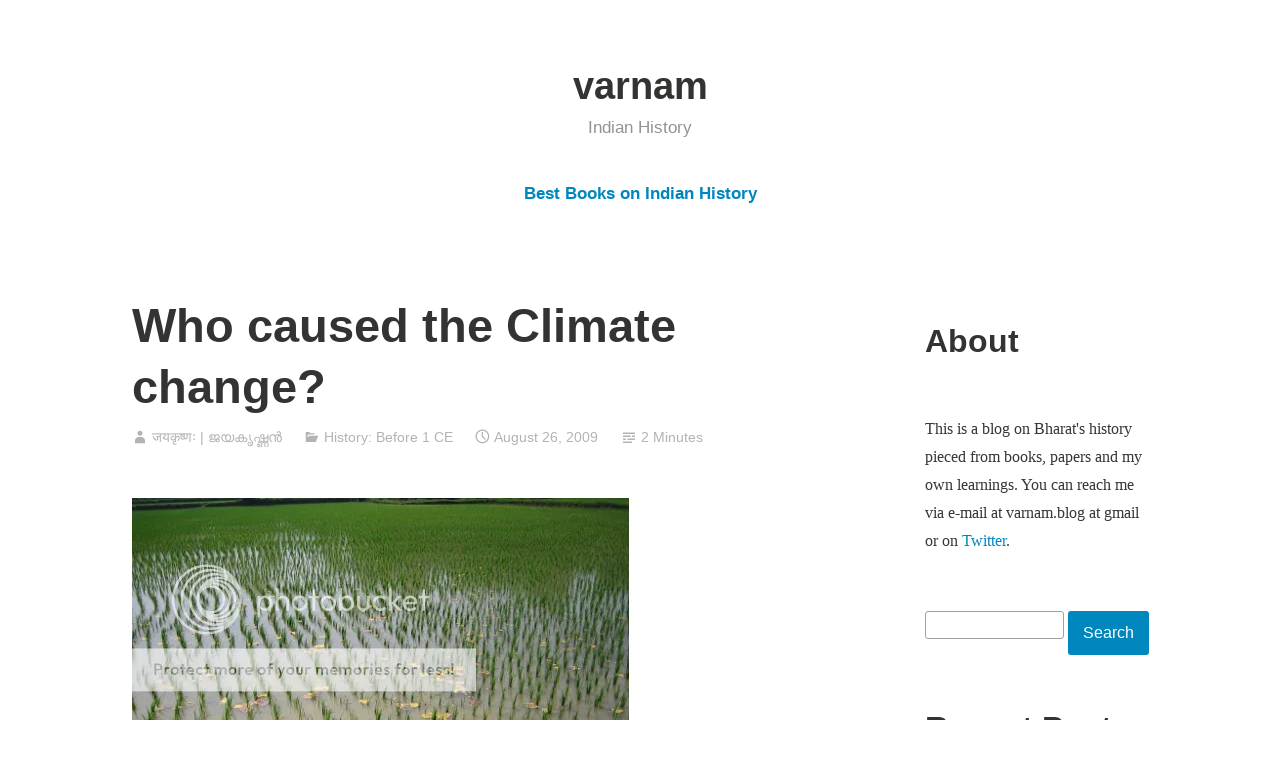

--- FILE ---
content_type: text/html; charset=UTF-8
request_url: https://www.varnam.org/2009/08/26/who-caused-the-climate-change/
body_size: 19246
content:
<!DOCTYPE html>
<html lang="en-US">
<head>
<meta charset="UTF-8">
<meta name="viewport" content="width=device-width, initial-scale=1">
<link rel="profile" href="http://gmpg.org/xfn/11">

<meta name='robots' content='index, follow, max-image-preview:large, max-snippet:-1, max-video-preview:-1' />
	<style>img:is([sizes="auto" i], [sizes^="auto," i]) { contain-intrinsic-size: 3000px 1500px }</style>
	
	<!-- This site is optimized with the Yoast SEO plugin v26.4 - https://yoast.com/wordpress/plugins/seo/ -->
	<title>Who caused the Climate change? - varnam</title>
	<link rel="canonical" href="https://www.varnam.org/2009/08/26/who-caused-the-climate-change/" />
	<meta property="og:locale" content="en_US" />
	<meta property="og:type" content="article" />
	<meta property="og:title" content="Who caused the Climate change? - varnam" />
	<meta property="og:description" content="It is fashionable to remark that while early humans lived in harmony with nature, the modern man abuses it. Many believe that it is massive use of fossil fuels in the post-Industrialization era that triggered global climate change. But a new model says that climate change was triggered by the burning of forests for agriculture. Though &hellip; Continue reading Who caused the Climate change? &rarr;" />
	<meta property="og:url" content="https://www.varnam.org/2009/08/26/who-caused-the-climate-change/" />
	<meta property="og:site_name" content="varnam" />
	<meta property="article:published_time" content="2009-08-27T06:24:25+00:00" />
	<meta property="og:image" content="http://i131.photobucket.com/albums/p301/tiptronicus/farming.png" />
	<meta name="author" content="जयकृष्णः | ജയകൃഷ്ണൻ" />
	<meta name="twitter:card" content="summary_large_image" />
	<meta name="twitter:label1" content="Written by" />
	<meta name="twitter:data1" content="जयकृष्णः | ജയകൃഷ്ണൻ" />
	<meta name="twitter:label2" content="Est. reading time" />
	<meta name="twitter:data2" content="2 minutes" />
	<script type="application/ld+json" class="yoast-schema-graph">{"@context":"https://schema.org","@graph":[{"@type":"WebPage","@id":"https://www.varnam.org/2009/08/26/who-caused-the-climate-change/","url":"https://www.varnam.org/2009/08/26/who-caused-the-climate-change/","name":"Who caused the Climate change? - varnam","isPartOf":{"@id":"https://www.varnam.org/#website"},"primaryImageOfPage":{"@id":"https://www.varnam.org/2009/08/26/who-caused-the-climate-change/#primaryimage"},"image":{"@id":"https://www.varnam.org/2009/08/26/who-caused-the-climate-change/#primaryimage"},"thumbnailUrl":"http://i131.photobucket.com/albums/p301/tiptronicus/farming.png","datePublished":"2009-08-27T06:24:25+00:00","author":{"@id":"https://www.varnam.org/#/schema/person/1acf047d3898368c83f8ac7229c0e263"},"breadcrumb":{"@id":"https://www.varnam.org/2009/08/26/who-caused-the-climate-change/#breadcrumb"},"inLanguage":"en-US","potentialAction":[{"@type":"ReadAction","target":["https://www.varnam.org/2009/08/26/who-caused-the-climate-change/"]}]},{"@type":"ImageObject","inLanguage":"en-US","@id":"https://www.varnam.org/2009/08/26/who-caused-the-climate-change/#primaryimage","url":"http://i131.photobucket.com/albums/p301/tiptronicus/farming.png","contentUrl":"http://i131.photobucket.com/albums/p301/tiptronicus/farming.png"},{"@type":"BreadcrumbList","@id":"https://www.varnam.org/2009/08/26/who-caused-the-climate-change/#breadcrumb","itemListElement":[{"@type":"ListItem","position":1,"name":"Home","item":"https://www.varnam.org/"},{"@type":"ListItem","position":2,"name":"Who caused the Climate change?"}]},{"@type":"WebSite","@id":"https://www.varnam.org/#website","url":"https://www.varnam.org/","name":"varnam","description":"Indian History","potentialAction":[{"@type":"SearchAction","target":{"@type":"EntryPoint","urlTemplate":"https://www.varnam.org/?s={search_term_string}"},"query-input":{"@type":"PropertyValueSpecification","valueRequired":true,"valueName":"search_term_string"}}],"inLanguage":"en-US"},{"@type":"Person","@id":"https://www.varnam.org/#/schema/person/1acf047d3898368c83f8ac7229c0e263","name":"जयकृष्णः | ജയകൃഷ്ണൻ","image":{"@type":"ImageObject","inLanguage":"en-US","@id":"https://www.varnam.org/#/schema/person/image/","url":"https://secure.gravatar.com/avatar/520ef5d3c0179fdbdb6b25da38b02a8506eb40fb7c01afb543c5eaf1b75ceeac?s=96&d=mm&r=g","contentUrl":"https://secure.gravatar.com/avatar/520ef5d3c0179fdbdb6b25da38b02a8506eb40fb7c01afb543c5eaf1b75ceeac?s=96&d=mm&r=g","caption":"जयकृष्णः | ജയകൃഷ്ണൻ"},"url":"https://www.varnam.org/author/jk/"}]}</script>
	<!-- / Yoast SEO plugin. -->


<link rel='dns-prefetch' href='//stats.wp.com' />
<link rel='preconnect' href='//c0.wp.com' />
<link rel="alternate" type="application/rss+xml" title="varnam &raquo; Feed" href="https://www.varnam.org/feed/" />
<link rel="alternate" type="application/rss+xml" title="varnam &raquo; Comments Feed" href="https://www.varnam.org/comments/feed/" />
<script type="text/javascript" id="wpp-js" src="https://www.varnam.org/wp-content/plugins/wordpress-popular-posts/assets/js/wpp.min.js?ver=7.3.6" data-sampling="0" data-sampling-rate="100" data-api-url="https://www.varnam.org/wp-json/wordpress-popular-posts" data-post-id="2386" data-token="73793ea658" data-lang="0" data-debug="0"></script>
<link rel="alternate" type="application/rss+xml" title="varnam &raquo; Who caused the Climate change? Comments Feed" href="https://www.varnam.org/2009/08/26/who-caused-the-climate-change/feed/" />
<script type="text/javascript">
/* <![CDATA[ */
window._wpemojiSettings = {"baseUrl":"https:\/\/s.w.org\/images\/core\/emoji\/16.0.1\/72x72\/","ext":".png","svgUrl":"https:\/\/s.w.org\/images\/core\/emoji\/16.0.1\/svg\/","svgExt":".svg","source":{"concatemoji":"https:\/\/www.varnam.org\/wp-includes\/js\/wp-emoji-release.min.js?ver=6.8.3"}};
/*! This file is auto-generated */
!function(s,n){var o,i,e;function c(e){try{var t={supportTests:e,timestamp:(new Date).valueOf()};sessionStorage.setItem(o,JSON.stringify(t))}catch(e){}}function p(e,t,n){e.clearRect(0,0,e.canvas.width,e.canvas.height),e.fillText(t,0,0);var t=new Uint32Array(e.getImageData(0,0,e.canvas.width,e.canvas.height).data),a=(e.clearRect(0,0,e.canvas.width,e.canvas.height),e.fillText(n,0,0),new Uint32Array(e.getImageData(0,0,e.canvas.width,e.canvas.height).data));return t.every(function(e,t){return e===a[t]})}function u(e,t){e.clearRect(0,0,e.canvas.width,e.canvas.height),e.fillText(t,0,0);for(var n=e.getImageData(16,16,1,1),a=0;a<n.data.length;a++)if(0!==n.data[a])return!1;return!0}function f(e,t,n,a){switch(t){case"flag":return n(e,"\ud83c\udff3\ufe0f\u200d\u26a7\ufe0f","\ud83c\udff3\ufe0f\u200b\u26a7\ufe0f")?!1:!n(e,"\ud83c\udde8\ud83c\uddf6","\ud83c\udde8\u200b\ud83c\uddf6")&&!n(e,"\ud83c\udff4\udb40\udc67\udb40\udc62\udb40\udc65\udb40\udc6e\udb40\udc67\udb40\udc7f","\ud83c\udff4\u200b\udb40\udc67\u200b\udb40\udc62\u200b\udb40\udc65\u200b\udb40\udc6e\u200b\udb40\udc67\u200b\udb40\udc7f");case"emoji":return!a(e,"\ud83e\udedf")}return!1}function g(e,t,n,a){var r="undefined"!=typeof WorkerGlobalScope&&self instanceof WorkerGlobalScope?new OffscreenCanvas(300,150):s.createElement("canvas"),o=r.getContext("2d",{willReadFrequently:!0}),i=(o.textBaseline="top",o.font="600 32px Arial",{});return e.forEach(function(e){i[e]=t(o,e,n,a)}),i}function t(e){var t=s.createElement("script");t.src=e,t.defer=!0,s.head.appendChild(t)}"undefined"!=typeof Promise&&(o="wpEmojiSettingsSupports",i=["flag","emoji"],n.supports={everything:!0,everythingExceptFlag:!0},e=new Promise(function(e){s.addEventListener("DOMContentLoaded",e,{once:!0})}),new Promise(function(t){var n=function(){try{var e=JSON.parse(sessionStorage.getItem(o));if("object"==typeof e&&"number"==typeof e.timestamp&&(new Date).valueOf()<e.timestamp+604800&&"object"==typeof e.supportTests)return e.supportTests}catch(e){}return null}();if(!n){if("undefined"!=typeof Worker&&"undefined"!=typeof OffscreenCanvas&&"undefined"!=typeof URL&&URL.createObjectURL&&"undefined"!=typeof Blob)try{var e="postMessage("+g.toString()+"("+[JSON.stringify(i),f.toString(),p.toString(),u.toString()].join(",")+"));",a=new Blob([e],{type:"text/javascript"}),r=new Worker(URL.createObjectURL(a),{name:"wpTestEmojiSupports"});return void(r.onmessage=function(e){c(n=e.data),r.terminate(),t(n)})}catch(e){}c(n=g(i,f,p,u))}t(n)}).then(function(e){for(var t in e)n.supports[t]=e[t],n.supports.everything=n.supports.everything&&n.supports[t],"flag"!==t&&(n.supports.everythingExceptFlag=n.supports.everythingExceptFlag&&n.supports[t]);n.supports.everythingExceptFlag=n.supports.everythingExceptFlag&&!n.supports.flag,n.DOMReady=!1,n.readyCallback=function(){n.DOMReady=!0}}).then(function(){return e}).then(function(){var e;n.supports.everything||(n.readyCallback(),(e=n.source||{}).concatemoji?t(e.concatemoji):e.wpemoji&&e.twemoji&&(t(e.twemoji),t(e.wpemoji)))}))}((window,document),window._wpemojiSettings);
/* ]]> */
</script>
<link rel='stylesheet' id='jetpack_related-posts-css' href='https://c0.wp.com/p/jetpack/15.2/modules/related-posts/related-posts.css' type='text/css' media='all' />
<style id='wp-emoji-styles-inline-css' type='text/css'>

	img.wp-smiley, img.emoji {
		display: inline !important;
		border: none !important;
		box-shadow: none !important;
		height: 1em !important;
		width: 1em !important;
		margin: 0 0.07em !important;
		vertical-align: -0.1em !important;
		background: none !important;
		padding: 0 !important;
	}
</style>
<link rel='stylesheet' id='wp-block-library-css' href='https://c0.wp.com/c/6.8.3/wp-includes/css/dist/block-library/style.min.css' type='text/css' media='all' />
<style id='wp-block-library-theme-inline-css' type='text/css'>
.wp-block-audio :where(figcaption){color:#555;font-size:13px;text-align:center}.is-dark-theme .wp-block-audio :where(figcaption){color:#ffffffa6}.wp-block-audio{margin:0 0 1em}.wp-block-code{border:1px solid #ccc;border-radius:4px;font-family:Menlo,Consolas,monaco,monospace;padding:.8em 1em}.wp-block-embed :where(figcaption){color:#555;font-size:13px;text-align:center}.is-dark-theme .wp-block-embed :where(figcaption){color:#ffffffa6}.wp-block-embed{margin:0 0 1em}.blocks-gallery-caption{color:#555;font-size:13px;text-align:center}.is-dark-theme .blocks-gallery-caption{color:#ffffffa6}:root :where(.wp-block-image figcaption){color:#555;font-size:13px;text-align:center}.is-dark-theme :root :where(.wp-block-image figcaption){color:#ffffffa6}.wp-block-image{margin:0 0 1em}.wp-block-pullquote{border-bottom:4px solid;border-top:4px solid;color:currentColor;margin-bottom:1.75em}.wp-block-pullquote cite,.wp-block-pullquote footer,.wp-block-pullquote__citation{color:currentColor;font-size:.8125em;font-style:normal;text-transform:uppercase}.wp-block-quote{border-left:.25em solid;margin:0 0 1.75em;padding-left:1em}.wp-block-quote cite,.wp-block-quote footer{color:currentColor;font-size:.8125em;font-style:normal;position:relative}.wp-block-quote:where(.has-text-align-right){border-left:none;border-right:.25em solid;padding-left:0;padding-right:1em}.wp-block-quote:where(.has-text-align-center){border:none;padding-left:0}.wp-block-quote.is-large,.wp-block-quote.is-style-large,.wp-block-quote:where(.is-style-plain){border:none}.wp-block-search .wp-block-search__label{font-weight:700}.wp-block-search__button{border:1px solid #ccc;padding:.375em .625em}:where(.wp-block-group.has-background){padding:1.25em 2.375em}.wp-block-separator.has-css-opacity{opacity:.4}.wp-block-separator{border:none;border-bottom:2px solid;margin-left:auto;margin-right:auto}.wp-block-separator.has-alpha-channel-opacity{opacity:1}.wp-block-separator:not(.is-style-wide):not(.is-style-dots){width:100px}.wp-block-separator.has-background:not(.is-style-dots){border-bottom:none;height:1px}.wp-block-separator.has-background:not(.is-style-wide):not(.is-style-dots){height:2px}.wp-block-table{margin:0 0 1em}.wp-block-table td,.wp-block-table th{word-break:normal}.wp-block-table :where(figcaption){color:#555;font-size:13px;text-align:center}.is-dark-theme .wp-block-table :where(figcaption){color:#ffffffa6}.wp-block-video :where(figcaption){color:#555;font-size:13px;text-align:center}.is-dark-theme .wp-block-video :where(figcaption){color:#ffffffa6}.wp-block-video{margin:0 0 1em}:root :where(.wp-block-template-part.has-background){margin-bottom:0;margin-top:0;padding:1.25em 2.375em}
</style>
<style id='classic-theme-styles-inline-css' type='text/css'>
/*! This file is auto-generated */
.wp-block-button__link{color:#fff;background-color:#32373c;border-radius:9999px;box-shadow:none;text-decoration:none;padding:calc(.667em + 2px) calc(1.333em + 2px);font-size:1.125em}.wp-block-file__button{background:#32373c;color:#fff;text-decoration:none}
</style>
<link rel='stylesheet' id='mediaelement-css' href='https://c0.wp.com/c/6.8.3/wp-includes/js/mediaelement/mediaelementplayer-legacy.min.css' type='text/css' media='all' />
<link rel='stylesheet' id='wp-mediaelement-css' href='https://c0.wp.com/c/6.8.3/wp-includes/js/mediaelement/wp-mediaelement.min.css' type='text/css' media='all' />
<style id='jetpack-sharing-buttons-style-inline-css' type='text/css'>
.jetpack-sharing-buttons__services-list{display:flex;flex-direction:row;flex-wrap:wrap;gap:0;list-style-type:none;margin:5px;padding:0}.jetpack-sharing-buttons__services-list.has-small-icon-size{font-size:12px}.jetpack-sharing-buttons__services-list.has-normal-icon-size{font-size:16px}.jetpack-sharing-buttons__services-list.has-large-icon-size{font-size:24px}.jetpack-sharing-buttons__services-list.has-huge-icon-size{font-size:36px}@media print{.jetpack-sharing-buttons__services-list{display:none!important}}.editor-styles-wrapper .wp-block-jetpack-sharing-buttons{gap:0;padding-inline-start:0}ul.jetpack-sharing-buttons__services-list.has-background{padding:1.25em 2.375em}
</style>
<style id='global-styles-inline-css' type='text/css'>
:root{--wp--preset--aspect-ratio--square: 1;--wp--preset--aspect-ratio--4-3: 4/3;--wp--preset--aspect-ratio--3-4: 3/4;--wp--preset--aspect-ratio--3-2: 3/2;--wp--preset--aspect-ratio--2-3: 2/3;--wp--preset--aspect-ratio--16-9: 16/9;--wp--preset--aspect-ratio--9-16: 9/16;--wp--preset--color--black: #000000;--wp--preset--color--cyan-bluish-gray: #abb8c3;--wp--preset--color--white: #fff;--wp--preset--color--pale-pink: #f78da7;--wp--preset--color--vivid-red: #cf2e2e;--wp--preset--color--luminous-vivid-orange: #ff6900;--wp--preset--color--luminous-vivid-amber: #fcb900;--wp--preset--color--light-green-cyan: #7bdcb5;--wp--preset--color--vivid-green-cyan: #00d084;--wp--preset--color--pale-cyan-blue: #8ed1fc;--wp--preset--color--vivid-cyan-blue: #0693e3;--wp--preset--color--vivid-purple: #9b51e0;--wp--preset--color--medium-blue: #0087be;--wp--preset--color--bright-blue: #00aadc;--wp--preset--color--dark-gray: #4d4d4b;--wp--preset--color--light-gray: #b3b3b1;--wp--preset--gradient--vivid-cyan-blue-to-vivid-purple: linear-gradient(135deg,rgba(6,147,227,1) 0%,rgb(155,81,224) 100%);--wp--preset--gradient--light-green-cyan-to-vivid-green-cyan: linear-gradient(135deg,rgb(122,220,180) 0%,rgb(0,208,130) 100%);--wp--preset--gradient--luminous-vivid-amber-to-luminous-vivid-orange: linear-gradient(135deg,rgba(252,185,0,1) 0%,rgba(255,105,0,1) 100%);--wp--preset--gradient--luminous-vivid-orange-to-vivid-red: linear-gradient(135deg,rgba(255,105,0,1) 0%,rgb(207,46,46) 100%);--wp--preset--gradient--very-light-gray-to-cyan-bluish-gray: linear-gradient(135deg,rgb(238,238,238) 0%,rgb(169,184,195) 100%);--wp--preset--gradient--cool-to-warm-spectrum: linear-gradient(135deg,rgb(74,234,220) 0%,rgb(151,120,209) 20%,rgb(207,42,186) 40%,rgb(238,44,130) 60%,rgb(251,105,98) 80%,rgb(254,248,76) 100%);--wp--preset--gradient--blush-light-purple: linear-gradient(135deg,rgb(255,206,236) 0%,rgb(152,150,240) 100%);--wp--preset--gradient--blush-bordeaux: linear-gradient(135deg,rgb(254,205,165) 0%,rgb(254,45,45) 50%,rgb(107,0,62) 100%);--wp--preset--gradient--luminous-dusk: linear-gradient(135deg,rgb(255,203,112) 0%,rgb(199,81,192) 50%,rgb(65,88,208) 100%);--wp--preset--gradient--pale-ocean: linear-gradient(135deg,rgb(255,245,203) 0%,rgb(182,227,212) 50%,rgb(51,167,181) 100%);--wp--preset--gradient--electric-grass: linear-gradient(135deg,rgb(202,248,128) 0%,rgb(113,206,126) 100%);--wp--preset--gradient--midnight: linear-gradient(135deg,rgb(2,3,129) 0%,rgb(40,116,252) 100%);--wp--preset--font-size--small: 13px;--wp--preset--font-size--medium: 20px;--wp--preset--font-size--large: 36px;--wp--preset--font-size--x-large: 42px;--wp--preset--spacing--20: 0.44rem;--wp--preset--spacing--30: 0.67rem;--wp--preset--spacing--40: 1rem;--wp--preset--spacing--50: 1.5rem;--wp--preset--spacing--60: 2.25rem;--wp--preset--spacing--70: 3.38rem;--wp--preset--spacing--80: 5.06rem;--wp--preset--shadow--natural: 6px 6px 9px rgba(0, 0, 0, 0.2);--wp--preset--shadow--deep: 12px 12px 50px rgba(0, 0, 0, 0.4);--wp--preset--shadow--sharp: 6px 6px 0px rgba(0, 0, 0, 0.2);--wp--preset--shadow--outlined: 6px 6px 0px -3px rgba(255, 255, 255, 1), 6px 6px rgba(0, 0, 0, 1);--wp--preset--shadow--crisp: 6px 6px 0px rgba(0, 0, 0, 1);}:where(.is-layout-flex){gap: 0.5em;}:where(.is-layout-grid){gap: 0.5em;}body .is-layout-flex{display: flex;}.is-layout-flex{flex-wrap: wrap;align-items: center;}.is-layout-flex > :is(*, div){margin: 0;}body .is-layout-grid{display: grid;}.is-layout-grid > :is(*, div){margin: 0;}:where(.wp-block-columns.is-layout-flex){gap: 2em;}:where(.wp-block-columns.is-layout-grid){gap: 2em;}:where(.wp-block-post-template.is-layout-flex){gap: 1.25em;}:where(.wp-block-post-template.is-layout-grid){gap: 1.25em;}.has-black-color{color: var(--wp--preset--color--black) !important;}.has-cyan-bluish-gray-color{color: var(--wp--preset--color--cyan-bluish-gray) !important;}.has-white-color{color: var(--wp--preset--color--white) !important;}.has-pale-pink-color{color: var(--wp--preset--color--pale-pink) !important;}.has-vivid-red-color{color: var(--wp--preset--color--vivid-red) !important;}.has-luminous-vivid-orange-color{color: var(--wp--preset--color--luminous-vivid-orange) !important;}.has-luminous-vivid-amber-color{color: var(--wp--preset--color--luminous-vivid-amber) !important;}.has-light-green-cyan-color{color: var(--wp--preset--color--light-green-cyan) !important;}.has-vivid-green-cyan-color{color: var(--wp--preset--color--vivid-green-cyan) !important;}.has-pale-cyan-blue-color{color: var(--wp--preset--color--pale-cyan-blue) !important;}.has-vivid-cyan-blue-color{color: var(--wp--preset--color--vivid-cyan-blue) !important;}.has-vivid-purple-color{color: var(--wp--preset--color--vivid-purple) !important;}.has-black-background-color{background-color: var(--wp--preset--color--black) !important;}.has-cyan-bluish-gray-background-color{background-color: var(--wp--preset--color--cyan-bluish-gray) !important;}.has-white-background-color{background-color: var(--wp--preset--color--white) !important;}.has-pale-pink-background-color{background-color: var(--wp--preset--color--pale-pink) !important;}.has-vivid-red-background-color{background-color: var(--wp--preset--color--vivid-red) !important;}.has-luminous-vivid-orange-background-color{background-color: var(--wp--preset--color--luminous-vivid-orange) !important;}.has-luminous-vivid-amber-background-color{background-color: var(--wp--preset--color--luminous-vivid-amber) !important;}.has-light-green-cyan-background-color{background-color: var(--wp--preset--color--light-green-cyan) !important;}.has-vivid-green-cyan-background-color{background-color: var(--wp--preset--color--vivid-green-cyan) !important;}.has-pale-cyan-blue-background-color{background-color: var(--wp--preset--color--pale-cyan-blue) !important;}.has-vivid-cyan-blue-background-color{background-color: var(--wp--preset--color--vivid-cyan-blue) !important;}.has-vivid-purple-background-color{background-color: var(--wp--preset--color--vivid-purple) !important;}.has-black-border-color{border-color: var(--wp--preset--color--black) !important;}.has-cyan-bluish-gray-border-color{border-color: var(--wp--preset--color--cyan-bluish-gray) !important;}.has-white-border-color{border-color: var(--wp--preset--color--white) !important;}.has-pale-pink-border-color{border-color: var(--wp--preset--color--pale-pink) !important;}.has-vivid-red-border-color{border-color: var(--wp--preset--color--vivid-red) !important;}.has-luminous-vivid-orange-border-color{border-color: var(--wp--preset--color--luminous-vivid-orange) !important;}.has-luminous-vivid-amber-border-color{border-color: var(--wp--preset--color--luminous-vivid-amber) !important;}.has-light-green-cyan-border-color{border-color: var(--wp--preset--color--light-green-cyan) !important;}.has-vivid-green-cyan-border-color{border-color: var(--wp--preset--color--vivid-green-cyan) !important;}.has-pale-cyan-blue-border-color{border-color: var(--wp--preset--color--pale-cyan-blue) !important;}.has-vivid-cyan-blue-border-color{border-color: var(--wp--preset--color--vivid-cyan-blue) !important;}.has-vivid-purple-border-color{border-color: var(--wp--preset--color--vivid-purple) !important;}.has-vivid-cyan-blue-to-vivid-purple-gradient-background{background: var(--wp--preset--gradient--vivid-cyan-blue-to-vivid-purple) !important;}.has-light-green-cyan-to-vivid-green-cyan-gradient-background{background: var(--wp--preset--gradient--light-green-cyan-to-vivid-green-cyan) !important;}.has-luminous-vivid-amber-to-luminous-vivid-orange-gradient-background{background: var(--wp--preset--gradient--luminous-vivid-amber-to-luminous-vivid-orange) !important;}.has-luminous-vivid-orange-to-vivid-red-gradient-background{background: var(--wp--preset--gradient--luminous-vivid-orange-to-vivid-red) !important;}.has-very-light-gray-to-cyan-bluish-gray-gradient-background{background: var(--wp--preset--gradient--very-light-gray-to-cyan-bluish-gray) !important;}.has-cool-to-warm-spectrum-gradient-background{background: var(--wp--preset--gradient--cool-to-warm-spectrum) !important;}.has-blush-light-purple-gradient-background{background: var(--wp--preset--gradient--blush-light-purple) !important;}.has-blush-bordeaux-gradient-background{background: var(--wp--preset--gradient--blush-bordeaux) !important;}.has-luminous-dusk-gradient-background{background: var(--wp--preset--gradient--luminous-dusk) !important;}.has-pale-ocean-gradient-background{background: var(--wp--preset--gradient--pale-ocean) !important;}.has-electric-grass-gradient-background{background: var(--wp--preset--gradient--electric-grass) !important;}.has-midnight-gradient-background{background: var(--wp--preset--gradient--midnight) !important;}.has-small-font-size{font-size: var(--wp--preset--font-size--small) !important;}.has-medium-font-size{font-size: var(--wp--preset--font-size--medium) !important;}.has-large-font-size{font-size: var(--wp--preset--font-size--large) !important;}.has-x-large-font-size{font-size: var(--wp--preset--font-size--x-large) !important;}
:where(.wp-block-post-template.is-layout-flex){gap: 1.25em;}:where(.wp-block-post-template.is-layout-grid){gap: 1.25em;}
:where(.wp-block-columns.is-layout-flex){gap: 2em;}:where(.wp-block-columns.is-layout-grid){gap: 2em;}
:root :where(.wp-block-pullquote){font-size: 1.5em;line-height: 1.6;}
</style>
<link rel='stylesheet' id='wordpress-popular-posts-css-css' href='https://www.varnam.org/wp-content/plugins/wordpress-popular-posts/assets/css/wpp.css?ver=7.3.6' type='text/css' media='all' />
<link rel='stylesheet' id='genericons-css' href='https://c0.wp.com/p/jetpack/15.2/_inc/genericons/genericons/genericons.css' type='text/css' media='all' />
<link rel='stylesheet' id='independent-publisher-2-style-css' href='https://www.varnam.org/wp-content/themes/independent-publisher-2-wpcom/style.css?ver=6.8.3' type='text/css' media='all' />
<link rel='stylesheet' id='independent-publisher-2-block-style-css' href='https://www.varnam.org/wp-content/themes/independent-publisher-2-wpcom/css/blocks.css?ver=1.0' type='text/css' media='all' />
<script type="text/javascript" id="jetpack_related-posts-js-extra">
/* <![CDATA[ */
var related_posts_js_options = {"post_heading":"h4"};
/* ]]> */
</script>
<script type="text/javascript" src="https://c0.wp.com/p/jetpack/15.2/_inc/build/related-posts/related-posts.min.js" id="jetpack_related-posts-js"></script>
<link rel="https://api.w.org/" href="https://www.varnam.org/wp-json/" /><link rel="alternate" title="JSON" type="application/json" href="https://www.varnam.org/wp-json/wp/v2/posts/2386" /><link rel="EditURI" type="application/rsd+xml" title="RSD" href="https://www.varnam.org/xmlrpc.php?rsd" />
<meta name="generator" content="WordPress 6.8.3" />
<link rel='shortlink' href='https://www.varnam.org/?p=2386' />
<link rel="alternate" title="oEmbed (JSON)" type="application/json+oembed" href="https://www.varnam.org/wp-json/oembed/1.0/embed?url=https%3A%2F%2Fwww.varnam.org%2F2009%2F08%2F26%2Fwho-caused-the-climate-change%2F" />
<link rel="alternate" title="oEmbed (XML)" type="text/xml+oembed" href="https://www.varnam.org/wp-json/oembed/1.0/embed?url=https%3A%2F%2Fwww.varnam.org%2F2009%2F08%2F26%2Fwho-caused-the-climate-change%2F&#038;format=xml" />
<style>
		#category-posts-3-internal ul {padding: 0;}
#category-posts-3-internal .cat-post-item img {max-width: initial; max-height: initial; margin: initial;}
#category-posts-3-internal .cat-post-author {margin-bottom: 0;}
#category-posts-3-internal .cat-post-thumbnail {margin: 5px 10px 5px 0;}
#category-posts-3-internal .cat-post-item:before {content: ""; clear: both;}
#category-posts-3-internal .cat-post-excerpt-more {display: inline-block;}
#category-posts-3-internal .cat-post-item {list-style: none; margin: 3px 0 10px; padding: 3px 0;}
#category-posts-3-internal .cat-post-current .cat-post-title {font-weight: bold; text-transform: uppercase;}
#category-posts-3-internal [class*=cat-post-tax] {font-size: 0.85em;}
#category-posts-3-internal [class*=cat-post-tax] * {display:inline-block;}
#category-posts-3-internal .cat-post-item:after {content: ""; display: table;	clear: both;}
#category-posts-3-internal .cat-post-item .cat-post-title {overflow: hidden;text-overflow: ellipsis;white-space: initial;display: -webkit-box;-webkit-line-clamp: 2;-webkit-box-orient: vertical;padding-bottom: 0 !important;}
#category-posts-3-internal .cat-post-item:after {content: ""; display: table;	clear: both;}
#category-posts-3-internal .cat-post-thumbnail {display:block; float:left; margin:5px 10px 5px 0;}
#category-posts-3-internal .cat-post-crop {overflow:hidden;display:block;}
#category-posts-3-internal p {margin:5px 0 0 0}
#category-posts-3-internal li > div {margin:5px 0 0 0; clear:both;}
#category-posts-3-internal .dashicons {vertical-align:middle;}
#category-posts-3-internal .cat-post-thumbnail .cat-post-crop img {height: 150px;}
#category-posts-3-internal .cat-post-thumbnail .cat-post-crop img {width: 150px;}
#category-posts-3-internal .cat-post-thumbnail .cat-post-crop img {object-fit: cover; max-width: 100%; display: block;}
#category-posts-3-internal .cat-post-thumbnail .cat-post-crop-not-supported img {width: 100%;}
#category-posts-3-internal .cat-post-thumbnail {max-width:100%;}
#category-posts-3-internal .cat-post-item img {margin: initial;}
</style>
			<style>img#wpstats{display:none}</style>
		            <style id="wpp-loading-animation-styles">@-webkit-keyframes bgslide{from{background-position-x:0}to{background-position-x:-200%}}@keyframes bgslide{from{background-position-x:0}to{background-position-x:-200%}}.wpp-widget-block-placeholder,.wpp-shortcode-placeholder{margin:0 auto;width:60px;height:3px;background:#dd3737;background:linear-gradient(90deg,#dd3737 0%,#571313 10%,#dd3737 100%);background-size:200% auto;border-radius:3px;-webkit-animation:bgslide 1s infinite linear;animation:bgslide 1s infinite linear}</style>
            <link rel="pingback" href="https://www.varnam.org/xmlrpc.php"></head>

<body class="wp-singular post-template-default single single-post postid-2386 single-format-standard wp-embed-responsive wp-theme-independent-publisher-2-wpcom has-sidebar">

<div id="page" class="hfeed site">
	<a class="skip-link screen-reader-text" href="#content">Skip to content</a>

	<div id="hero-header" class="site-hero-section">
		<header id="masthead" class="site-header" role="banner">
			<div class="inner">
				<div class="site-branding">
					
												<p class="site-title"><a href="https://www.varnam.org/" rel="home">varnam</a></p>
													<p class="site-description">Indian History</p>
									</div><!-- .site-branding -->

				
									<button class="menu-toggle" aria-controls="primary-menu" aria-expanded="false" id="primary-menu-button">
						Menu					</button><!-- .menu-toggle -->
				
			</div><!-- .inner -->
		</header><!-- #masthead -->
	</div>

				<nav id="site-navigation" class="main-navigation" role="navigation">
			<div class="menu-top-level-menu-container"><ul id="primary-menu" class="menu"><li id="menu-item-4702" class="menu-item menu-item-type-post_type menu-item-object-page menu-item-4702"><a href="https://www.varnam.org/books/">Best Books on Indian History</a></li>
</ul></div>		</nav><!-- .main-navigation -->
	
	
	
	<div id="content-wrapper" class="content-wrapper">
		<div id="content" class="site-content">

	<div id="primary" class="content-area">
		<main id="main" class="site-main" role="main">

		
			
<article id="post-2386" class="post-2386 post type-post status-publish format-standard hentry category-history-before-1-ce tag-agriculture">
			<header class="entry-header">
			<h1 class="entry-title">Who caused the Climate change?</h1>		</header><!-- .entry-header -->		<div class="entry-meta">
			<span class="byline">
				<a href="https://www.varnam.org/author/jk/" title="Posts by जयकृष्णः &#124; ജയകൃഷ്ണൻ" rel="author">जयकृष्णः &#124; ജയകൃഷ്ണൻ</a>			</span>
							<span class="cat-links">
					<a href="https://www.varnam.org/category/history-before-1-ce/" rel="category tag">History: Before 1 CE</a>				</span><!-- .cat-links -->
			
			
			<span class="published-on">
				<time class="entry-date published updated" datetime="2009-08-26T23:24:25+00:00">August 26, 2009</time>			</span>

			<span class="word-count">2 Minutes</span>		</div><!-- .entry-meta -->
	
	<div class="entry-content">
		<p><img decoding="async" src="http://i131.photobucket.com/albums/p301/tiptronicus/farming.png" alt="" /><br />
It is fashionable to remark that while early humans lived in harmony with nature, the modern man abuses it. Many believe that it is massive use of fossil fuels in the post-Industrialization era that triggered global climate change. But a new model says that climate change was triggered by the burning of forests for agriculture. Though the population was smaller, farming techniques were not optimized resulting in more land use per person for food production.</p>
<blockquote><p>He said that early populations likely used a land-clearing method that involved burning forests, then planting crop seed among the dead stumps in the enriched soil. They would use a large plot until the yield began to decline, and then would burn off another area of forest for planting.<br />
They would continue this form of rotation farming, ever expanding the cleared areas as their populations grew. They possibly cleared five or more times more land than they actually farmed at any given time. It was only as populations grew much larger, and less land was available for farming or for laying fallow, that societies adopted more intensive farming techniques and slowly gained more food yield from less land[<a href="http://www.sciencedaily.com/releases/2009/08/090817073502.htm">Agricultural Methods Of Early Civilizations May Have Altered Global Climate</a>]</p></blockquote>
<p>But if you put the blame entirely on the early farmer, that would be wrong. New studies show that even the hunter-gatherer managed to affect their environment, through the use of fire, translocation of animals and altering the marine ecosystem.</p>
<blockquote><p>Rick has also found layers of sea otter bones thousands of years old in California&#8217;s Channel Islands. The layers above just had sea urchin remains. He thinks people killed the otters because they ate too many shellfish. Since otters also prey on sea urchins, the urchin population exploded. All those urchins ate up the kelp forests, creating what Rick calls an &#8220;urchin barren.&#8221; [<a href="http://www.npr.org/templates/story/story.php?storyId=112124572&amp;ps=cprs">For Early Man, It Wasn&#8217;t Easier Being Green : NPR</a>]</p></blockquote>
<p>But the key to remember is that, the ancient man had no choice and most of the damage was unintentional. Also there was no one to tell them the Inconvenient Truth.</p>
<blockquote><p>&#8220;The take-home point to some extent is that humans do things to make their life easier,&#8221; Hames says. &#8220;It was really hard to make a living back then, so you know, you took advantage of the knowledge and skills you had in order to make the environment useful to you.&#8221; [<a href="http://www.npr.org/templates/story/story.php?storyId=112124572&amp;ps=cprs">For Early Man, It Wasn&#8217;t Easier Being Green : NPR</a>]</p></blockquote>
<p><small>(Photograph by author)</small></p>

<div id='jp-relatedposts' class='jp-relatedposts' >
	<h3 class="jp-relatedposts-headline"><em>Related</em></h3>
</div>	</div><!-- .entry-content -->

	<div class="entry-footer">
		<ul class="post-tags light-text"><li>Tagged</li><li><a href="https://www.varnam.org/tag/agriculture/" rel="tag">Agriculture</a></li></ul><!-- .post-tags -->	</div><!-- .entry-footer -->

	<div class="entry-author-wrapper">
				<div class="entry-author author-avatar-show">
						<div class="author-avatar">
				<img alt='' src='https://secure.gravatar.com/avatar/520ef5d3c0179fdbdb6b25da38b02a8506eb40fb7c01afb543c5eaf1b75ceeac?s=80&#038;d=mm&#038;r=g' srcset='https://secure.gravatar.com/avatar/520ef5d3c0179fdbdb6b25da38b02a8506eb40fb7c01afb543c5eaf1b75ceeac?s=160&#038;d=mm&#038;r=g 2x' class='avatar avatar-80 photo' height='80' width='80' decoding='async'/>			</div><!-- .author-avatar -->
			
			<div class="author-heading">
				<h2 class="author-title">
					Published by <span class="author-name">जयकृष्णः &#124; ജയകൃഷ്ണൻ</span>				</h2>
			</div><!-- .author-heading -->

			<p class="author-bio">
								<a class="author-link" href="https://www.varnam.org/author/jk/" rel="author">
					View all posts by जयकृष्णः &#124; ജയകൃഷ്ണൻ				</a>
			</p><!-- .author-bio -->
		</div><!-- .entry-auhtor -->
				<div class="site-posted-on">
			<strong>Published</strong>
			<time class="entry-date published updated" datetime="2009-08-26T23:24:25+00:00">August 26, 2009</time>		</div><!-- .site-posted-on -->
	</div>
</article><!-- #post-## -->

			
	<nav class="navigation post-navigation" aria-label="Posts">
		<h2 class="screen-reader-text">Post navigation</h2>
		<div class="nav-links"><div class="nav-previous"><a href="https://www.varnam.org/2009/08/24/paradesi-synagogue-kochi-india/" rel="prev"><span class="meta-nav screen-reader-text">Previous Post</span> Paradesi Synagogue, Kochi, India</a></div><div class="nav-next"><a href="https://www.varnam.org/2009/09/01/a-4000-year-old-lepers-tale/" rel="next"><span class="meta-nav screen-reader-text">Next Post</span> A 4000 year old Leper&#039;s Tale</a></div></div>
	</nav>
			
<div id="comments" class="comments-area">

	
			<h2 class="comments-title">
			4 thoughts on &ldquo;<span>Who caused the Climate change?</span>&rdquo;		</h2><!-- .comments-title -->

		
		<ol class="comment-list">
					<li id="comment-3580" class="comment even thread-even depth-1">
			<article id="div-comment-3580" class="comment-body">
				<footer class="comment-meta">
					<div class="comment-author vcard">
						<img alt='' src='https://secure.gravatar.com/avatar/d2591877744ff48f565f103628aaf6ef559ee30c974290ba3fafe13b41a00a2d?s=48&#038;d=mm&#038;r=g' srcset='https://secure.gravatar.com/avatar/d2591877744ff48f565f103628aaf6ef559ee30c974290ba3fafe13b41a00a2d?s=96&#038;d=mm&#038;r=g 2x' class='avatar avatar-48 photo' height='48' width='48' decoding='async'/>						<b class="fn"><a href="http://www.greenfudge.org" class="url" rel="ugc external nofollow">alfred</a></b> <span class="says">says:</span>					</div><!-- .comment-author -->

					<div class="comment-metadata">
						<a href="https://www.varnam.org/2009/08/26/who-caused-the-climate-change/#comment-3580"><time datetime="2009-08-27T00:35:37+00:00">August 27, 2009 at 12:35 am</time></a>					</div><!-- .comment-metadata -->

									</footer><!-- .comment-meta -->

				<div class="comment-content">
					<p>Hmmm nice topic. We know that early man has no idea on how to use are environment properly. That&#8217;s why they have made a climate change but not intentionally.<br />
So I suggest that we should love our environment for us to have a great planet.</p>
				</div><!-- .comment-content -->

				<div class="reply"><a rel="nofollow" class="comment-reply-link" href="#comment-3580" data-commentid="3580" data-postid="2386" data-belowelement="div-comment-3580" data-respondelement="respond" data-replyto="Reply to alfred" aria-label="Reply to alfred">Reply</a></div>			</article><!-- .comment-body -->
		</li><!-- #comment-## -->
		<li id="comment-3581" class="comment odd alt thread-odd thread-alt depth-1 parent">
			<article id="div-comment-3581" class="comment-body">
				<footer class="comment-meta">
					<div class="comment-author vcard">
						<img alt='' src='https://secure.gravatar.com/avatar/d60a7d808460b9020b6938a18d0dd8c3b69cc7160b26b2e3e146b86209be900b?s=48&#038;d=mm&#038;r=g' srcset='https://secure.gravatar.com/avatar/d60a7d808460b9020b6938a18d0dd8c3b69cc7160b26b2e3e146b86209be900b?s=96&#038;d=mm&#038;r=g 2x' class='avatar avatar-48 photo' height='48' width='48' decoding='async'/>						<b class="fn">amar</b> <span class="says">says:</span>					</div><!-- .comment-author -->

					<div class="comment-metadata">
						<a href="https://www.varnam.org/2009/08/26/who-caused-the-climate-change/#comment-3581"><time datetime="2009-08-27T02:04:41+00:00">August 27, 2009 at 2:04 am</time></a>					</div><!-- .comment-metadata -->

									</footer><!-- .comment-meta -->

				<div class="comment-content">
					<p>Hello JK,<br />
Thanks for the wonderful posts recently!<br />
On this subject, have you have read Daniel Quinn&#8217;s Trilogy (mainly Ishmael)? It  makes a close connection between early biblical history (abel vs. cane and all that) and things like sustainability (this post material) and pagan religions too!!!</p>
				</div><!-- .comment-content -->

				<div class="reply"><a rel="nofollow" class="comment-reply-link" href="#comment-3581" data-commentid="3581" data-postid="2386" data-belowelement="div-comment-3581" data-respondelement="respond" data-replyto="Reply to amar" aria-label="Reply to amar">Reply</a></div>			</article><!-- .comment-body -->
		<ol class="children">
		<li id="comment-3582" class="comment even depth-2">
			<article id="div-comment-3582" class="comment-body">
				<footer class="comment-meta">
					<div class="comment-author vcard">
						<img alt='' src='https://secure.gravatar.com/avatar/5ed2df149d9a7ad8df7a10be6b3623f1c9bfb0600741fd9112a45fa472ca7ab7?s=48&#038;d=mm&#038;r=g' srcset='https://secure.gravatar.com/avatar/5ed2df149d9a7ad8df7a10be6b3623f1c9bfb0600741fd9112a45fa472ca7ab7?s=96&#038;d=mm&#038;r=g 2x' class='avatar avatar-48 photo' height='48' width='48' loading='lazy' decoding='async'/>						<b class="fn"><a href="https://varnam.org/blog" class="url" rel="ugc external nofollow">jk</a></b> <span class="says">says:</span>					</div><!-- .comment-author -->

					<div class="comment-metadata">
						<a href="https://www.varnam.org/2009/08/26/who-caused-the-climate-change/#comment-3582"><time datetime="2009-08-27T07:22:22+00:00">August 27, 2009 at 7:22 am</time></a>					</div><!-- .comment-metadata -->

									</footer><!-- .comment-meta -->

				<div class="comment-content">
					<p>amar, no, i have not read it. added to wish list.</p>
				</div><!-- .comment-content -->

				<div class="reply"><a rel="nofollow" class="comment-reply-link" href="#comment-3582" data-commentid="3582" data-postid="2386" data-belowelement="div-comment-3582" data-respondelement="respond" data-replyto="Reply to jk" aria-label="Reply to jk">Reply</a></div>			</article><!-- .comment-body -->
		</li><!-- #comment-## -->
</ol><!-- .children -->
</li><!-- #comment-## -->
		<li id="comment-3583" class="comment odd alt thread-even depth-1">
			<article id="div-comment-3583" class="comment-body">
				<footer class="comment-meta">
					<div class="comment-author vcard">
						<img alt='' src='https://secure.gravatar.com/avatar/a1e2aff1b0435156afbbce8e879492923cd2846e1fe48b4b800f560392572925?s=48&#038;d=mm&#038;r=g' srcset='https://secure.gravatar.com/avatar/a1e2aff1b0435156afbbce8e879492923cd2846e1fe48b4b800f560392572925?s=96&#038;d=mm&#038;r=g 2x' class='avatar avatar-48 photo' height='48' width='48' loading='lazy' decoding='async'/>						<b class="fn">ms</b> <span class="says">says:</span>					</div><!-- .comment-author -->

					<div class="comment-metadata">
						<a href="https://www.varnam.org/2009/08/26/who-caused-the-climate-change/#comment-3583"><time datetime="2009-08-29T18:59:44+00:00">August 29, 2009 at 6:59 pm</time></a>					</div><!-- .comment-metadata -->

									</footer><!-- .comment-meta -->

				<div class="comment-content">
					<p>actually, early man got away with quite a few environmental mistakes because they, people, were small in number. the same practices of clearing forests, burning fossil fuel, over-planting of crops, soil erosion and depleting natural resources from land and sea have led us to the state we are in. the impact of billions as compared to a few thousands on nature is truly frightening. visit the new townships sprouting up everywhere in the name of development and it will shrivel up your soul. if we can&#8217;t generate more food, we should atleast reduce the number of mouths that need to be fed.</p>
				</div><!-- .comment-content -->

				<div class="reply"><a rel="nofollow" class="comment-reply-link" href="#comment-3583" data-commentid="3583" data-postid="2386" data-belowelement="div-comment-3583" data-respondelement="respond" data-replyto="Reply to ms" aria-label="Reply to ms">Reply</a></div>			</article><!-- .comment-body -->
		</li><!-- #comment-## -->
		</ol><!-- .comment-list -->

		
	
	
		<div id="respond" class="comment-respond">
		<h3 id="reply-title" class="comment-reply-title">Leave a Reply <small><a rel="nofollow" id="cancel-comment-reply-link" href="/2009/08/26/who-caused-the-climate-change/#respond" style="display:none;">Cancel reply</a></small></h3><form action="https://www.varnam.org/wp-comments-post.php" method="post" id="commentform" class="comment-form"><p class="comment-notes"><span id="email-notes">Your email address will not be published.</span> <span class="required-field-message">Required fields are marked <span class="required">*</span></span></p><p class="comment-form-comment"><label for="comment">Comment <span class="required">*</span></label> <textarea id="comment" name="comment" cols="45" rows="8" maxlength="65525" required></textarea></p><p class="comment-form-author"><label for="author">Name <span class="required">*</span></label> <input id="author" name="author" type="text" value="" size="30" maxlength="245" autocomplete="name" required /></p>
<p class="comment-form-email"><label for="email">Email <span class="required">*</span></label> <input id="email" name="email" type="email" value="" size="30" maxlength="100" aria-describedby="email-notes" autocomplete="email" required /></p>
<p class="comment-form-url"><label for="url">Website</label> <input id="url" name="url" type="url" value="" size="30" maxlength="200" autocomplete="url" /></p>
<p class="comment-form-cookies-consent"><input id="wp-comment-cookies-consent" name="wp-comment-cookies-consent" type="checkbox" value="yes" /> <label for="wp-comment-cookies-consent">Save my name, email, and website in this browser for the next time I comment.</label></p>
<p class="form-submit"><input name="submit" type="submit" id="submit" class="submit" value="Post Comment" /> <input type='hidden' name='comment_post_ID' value='2386' id='comment_post_ID' />
<input type='hidden' name='comment_parent' id='comment_parent' value='0' />
</p><p style="display: none;"><input type="hidden" id="akismet_comment_nonce" name="akismet_comment_nonce" value="2e6db6cdcb" /></p><p style="display: none !important;" class="akismet-fields-container" data-prefix="ak_"><label>&#916;<textarea name="ak_hp_textarea" cols="45" rows="8" maxlength="100"></textarea></label><input type="hidden" id="ak_js_1" name="ak_js" value="79"/><script>document.getElementById( "ak_js_1" ).setAttribute( "value", ( new Date() ).getTime() );</script></p></form>	</div><!-- #respond -->
	
</div><!-- #comments -->

		
		</main><!-- #main -->
	</div><!-- #primary -->

<div id="secondary" class="widget-area" role="complementary">
	<aside id="block-16" class="widget widget_block">
<h2 class="wp-block-heading" id="about">About</h2>
</aside><aside id="block-15" class="widget widget_block widget_text">
<p>This is a blog on Bharat's history pieced from books, papers and my own learnings. You can reach me via e-mail at varnam.blog at gmail or on <a href="https://twitter.com/varnam_blog">Twitter</a>.</p>
</aside><aside id="block-2" class="widget widget_block widget_search"><form role="search" method="get" action="https://www.varnam.org/" class="wp-block-search__button-outside wp-block-search__text-button wp-block-search"    ><label class="wp-block-search__label screen-reader-text" for="wp-block-search__input-1" >Search</label><div class="wp-block-search__inside-wrapper " ><input class="wp-block-search__input" id="wp-block-search__input-1" placeholder="" value="" type="search" name="s" required /><button aria-label="Search" class="wp-block-search__button wp-element-button" type="submit" >Search</button></div></form></aside><aside id="block-3" class="widget widget_block">
<div class="wp-block-group"><div class="wp-block-group__inner-container is-layout-flow wp-block-group-is-layout-flow">
<h2 class="wp-block-heading" id="recent-posts">Recent Posts</h2>


<ul class="wp-block-latest-posts__list wp-block-latest-posts"><li><a class="wp-block-latest-posts__post-title" href="https://www.varnam.org/2024/04/07/how-hindus-recall-times-vastness-today/">How Hindus Recall Time&#8217;s Vastness Today</a></li>
<li><a class="wp-block-latest-posts__post-title" href="https://www.varnam.org/2024/03/15/samskritam-notes-navigating-non-linear-thought-with-sentence-structure/">Samskritam Notes: Navigating Non-linear Thought with Sentence Structure</a></li>
<li><a class="wp-block-latest-posts__post-title" href="https://www.varnam.org/2024/01/21/ayodhya/">Unmasking the Left: The Battle for Ayodhya&#8217;s Truth</a></li>
<li><a class="wp-block-latest-posts__post-title" href="https://www.varnam.org/2024/01/12/aurangzeb-pirates-and-the-east-india-company/">Aurangzeb, Pirates, and the East India Company</a></li>
<li><a class="wp-block-latest-posts__post-title" href="https://www.varnam.org/2023/09/08/the-12th-century-story-of-ashu-nair-and-abraham-bin-yiju/">The 12th century story of Ashu Nair and Abraham bin Yiju</a></li>
<li><a class="wp-block-latest-posts__post-title" href="https://www.varnam.org/2023/05/13/the-immortality-key-uncovering-the-secret-history-of-the-religion-with-no-name/">The Immortality Key: Uncovering the Secret History of the Religion with No Name</a></li>
<li><a class="wp-block-latest-posts__post-title" href="https://www.varnam.org/2023/02/26/the-indic-obsession-with-continuity/">The Indic Obsession with Continuity</a></li>
<li><a class="wp-block-latest-posts__post-title" href="https://www.varnam.org/2022/12/30/best-books-of-2022/">Best Books of 2022</a></li>
<li><a class="wp-block-latest-posts__post-title" href="https://www.varnam.org/2022/12/02/stories-from-inscriptions-profound-real-life-tales-from-hindu-cultural-history/">Stories from Inscriptions: Profound Real-life Tales from Hindu Cultural History</a></li>
<li><a class="wp-block-latest-posts__post-title" href="https://www.varnam.org/2022/11/25/samskritam-notes-sounds-and-vibrations/">Samskritam Notes: Sounds and Vibrations</a></li>
</ul></div></div>
</aside><aside id="block-4" class="widget widget_block">
<div class="wp-block-group"><div class="wp-block-group__inner-container is-layout-flow wp-block-group-is-layout-flow">
<h2 class="wp-block-heading" id="recent-comments">Recent Comments</h2>


<ol class="wp-block-latest-comments"><li class="wp-block-latest-comments__comment"><article><footer class="wp-block-latest-comments__comment-meta"><span class="wp-block-latest-comments__comment-author">Saju</span> on <a class="wp-block-latest-comments__comment-link" href="https://www.varnam.org/2020/09/19/the-thrissur-riot-of-1921/#comment-184061">The Thrissur Riot of 1921</a></footer></article></li><li class="wp-block-latest-comments__comment"><article><footer class="wp-block-latest-comments__comment-meta"><span class="wp-block-latest-comments__comment-author">Renjith K.R.</span> on <a class="wp-block-latest-comments__comment-link" href="https://www.varnam.org/2018/06/02/three-stage-evolution-of-mahabharata-jayam-bharatam-mahabharatam/#comment-160521">Three Stage Evolution of Mahabharata &#8211; jayam, bharatam, mahabharatam</a></footer></article></li><li class="wp-block-latest-comments__comment"><article><footer class="wp-block-latest-comments__comment-meta"><span class="wp-block-latest-comments__comment-author">Muralidharan</span> on <a class="wp-block-latest-comments__comment-link" href="https://www.varnam.org/2024/03/15/samskritam-notes-navigating-non-linear-thought-with-sentence-structure/#comment-127561">Samskritam Notes: Navigating Non-linear Thought with Sentence Structure</a></footer></article></li><li class="wp-block-latest-comments__comment"><article><footer class="wp-block-latest-comments__comment-meta"><span class="wp-block-latest-comments__comment-author">Mr PATRA</span> on <a class="wp-block-latest-comments__comment-link" href="https://www.varnam.org/2023/09/08/the-12th-century-story-of-ashu-nair-and-abraham-bin-yiju/#comment-107725">The 12th century story of Ashu Nair and Abraham bin Yiju</a></footer></article></li><li class="wp-block-latest-comments__comment"><article><footer class="wp-block-latest-comments__comment-meta"><span class="wp-block-latest-comments__comment-author">Dr. Tara Nanda</span> on <a class="wp-block-latest-comments__comment-link" href="https://www.varnam.org/2017/12/31/the-brilliance-of-panini/#comment-87380">The brilliance of Panini</a></footer></article></li></ol></div></div>
</aside><aside id="block-8" class="widget widget_block"><div class="popular-posts"><h2>Popular Posts</h2><script type="application/json" data-id="wpp-block-inline-js">{"title":"Popular Posts","limit":"10","offset":0,"range":"last30days","time_quantity":"24","time_unit":"hour","freshness":false,"order_by":"views","post_type":"post","pid":"","exclude":"","taxonomy":"category","term_id":"","author":"","shorten_title":{"active":false,"length":0,"words":false},"post-excerpt":{"active":false,"length":0,"keep_format":false,"words":false},"thumbnail":{"active":false,"width":0,"height":0,"build":"manual","size":""},"rating":false,"stats_tag":{"comment_count":false,"views":false,"author":false,"date":{"active":false,"format":"F j, Y"},"taxonomy":{"active":false,"name":"category"}},"markup":{"custom_html":false,"wpp-start":"<ul class=\"wpp-list\">","wpp-end":"<\/ul>","title-start":"<h2>","title-end":"<\/h2>","post-html":"<li class=\"{current_class}\">{thumb} {title} <span class=\"wpp-meta post-stats\">{stats}<\/span><\/li>"},"theme":{"name":""}}</script><div class="wpp-widget-block-placeholder"></div></div></aside><aside id="category-posts-3" class="widget cat-post-widget"><h1 class="widget-title">Published</h1><ul id="category-posts-3-internal" class="category-posts-internal">
<li class='cat-post-item'><div><a class="cat-post-title" href="https://www.varnam.org/2015/10/10/in-indiafacts-review-zealot-by-reza-aslan/" rel="bookmark">In IndiaFacts: Review &#8211; Zealot by Reza Aslan</a></div></li><li class='cat-post-item'><div><a class="cat-post-title" href="https://www.varnam.org/2014/10/28/in-niti-central-empowering-history-no-flagellation/" rel="bookmark">In Niti Central: Empowering history, no flagellation</a></div></li><li class='cat-post-item'><div><a class="cat-post-title" href="https://www.varnam.org/2014/10/26/in-niti-central-petrified-history-to-percipient-history/" rel="bookmark">In Niti Central: Petrified History to Percipient History</a></div></li><li class='cat-post-item'><div><a class="cat-post-title" href="https://www.varnam.org/2014/10/24/in-niti-central-politics-of-official-history/" rel="bookmark">In Niti Central: Politics of &#8216;official&#8217; History</a></div></li><li class='cat-post-item'><div><a class="cat-post-title" href="https://www.varnam.org/2014/10/23/in-niti-central-enduring-history-of-a-forever-nation/" rel="bookmark">In Niti Central: Enduring history of a forever nation</a></div></li><li class='cat-post-item'><div><a class="cat-post-title" href="https://www.varnam.org/2014/06/30/in-pragati-book-review-of-a-passage-to-infinity/" rel="bookmark">In Pragati: Book Review of A Passage to Infinity by George Gheverghese Joseph</a></div></li><li class='cat-post-item'><div><a class="cat-post-title" href="https://www.varnam.org/2014/04/25/in-pragati-the-lost-age-of-reason-philosophy-in-early-modern-india-by-jonardon-ganeri/" rel="bookmark">In Pragati: The Lost Age of Reason: Philosophy in Early Modern India by Jonardon Ganeri</a></div></li><li class='cat-post-item'><div><a class="cat-post-title" href="https://www.varnam.org/2014/02/10/in-pragati-evidence-for-the-continuity-between-harappan-signs-and-brahmi-letters/" rel="bookmark">In Pragati: Evidence for the continuity between Harappan Signs and Brahmi letters</a></div></li><li class='cat-post-item'><div><a class="cat-post-title" href="https://www.varnam.org/2014/01/01/in-pragati-where-is-the-indo-european-homeland-these-days/" rel="bookmark">In Pragati: Where is the Indo-European homeland these days?</a></div></li><li class='cat-post-item'><div><a class="cat-post-title" href="https://www.varnam.org/2013/11/01/in-pragati-book-review-of-riddle-of-the-labyrinth-by-margalit-fox/" rel="bookmark">In Pragati: Book Review of Riddle of the Labyrinth by Margalit Fox</a></div></li></ul>
</aside><aside id="block-5" class="widget widget_block">
<div class="wp-block-group"><div class="wp-block-group__inner-container is-layout-flow wp-block-group-is-layout-flow">
<h2 class="wp-block-heading" id="archives">Archives</h2>


<div class="wp-block-archives-dropdown wp-block-archives"><label for="wp-block-archives-2" class="wp-block-archives__label">Archives</label>
		<select id="wp-block-archives-2" name="archive-dropdown" onchange="document.location.href=this.options[this.selectedIndex].value;">
		<option value="">Select Month</option>	<option value='https://www.varnam.org/2024/04/'> April 2024 </option>
	<option value='https://www.varnam.org/2024/03/'> March 2024 </option>
	<option value='https://www.varnam.org/2024/01/'> January 2024 </option>
	<option value='https://www.varnam.org/2023/09/'> September 2023 </option>
	<option value='https://www.varnam.org/2023/05/'> May 2023 </option>
	<option value='https://www.varnam.org/2023/02/'> February 2023 </option>
	<option value='https://www.varnam.org/2022/12/'> December 2022 </option>
	<option value='https://www.varnam.org/2022/11/'> November 2022 </option>
	<option value='https://www.varnam.org/2022/09/'> September 2022 </option>
	<option value='https://www.varnam.org/2022/08/'> August 2022 </option>
	<option value='https://www.varnam.org/2022/07/'> July 2022 </option>
	<option value='https://www.varnam.org/2022/06/'> June 2022 </option>
	<option value='https://www.varnam.org/2022/05/'> May 2022 </option>
	<option value='https://www.varnam.org/2022/04/'> April 2022 </option>
	<option value='https://www.varnam.org/2022/02/'> February 2022 </option>
	<option value='https://www.varnam.org/2022/01/'> January 2022 </option>
	<option value='https://www.varnam.org/2021/09/'> September 2021 </option>
	<option value='https://www.varnam.org/2021/02/'> February 2021 </option>
	<option value='https://www.varnam.org/2021/01/'> January 2021 </option>
	<option value='https://www.varnam.org/2020/12/'> December 2020 </option>
	<option value='https://www.varnam.org/2020/09/'> September 2020 </option>
	<option value='https://www.varnam.org/2020/08/'> August 2020 </option>
	<option value='https://www.varnam.org/2020/07/'> July 2020 </option>
	<option value='https://www.varnam.org/2020/06/'> June 2020 </option>
	<option value='https://www.varnam.org/2020/01/'> January 2020 </option>
	<option value='https://www.varnam.org/2019/10/'> October 2019 </option>
	<option value='https://www.varnam.org/2019/09/'> September 2019 </option>
	<option value='https://www.varnam.org/2019/08/'> August 2019 </option>
	<option value='https://www.varnam.org/2019/06/'> June 2019 </option>
	<option value='https://www.varnam.org/2019/05/'> May 2019 </option>
	<option value='https://www.varnam.org/2019/03/'> March 2019 </option>
	<option value='https://www.varnam.org/2019/02/'> February 2019 </option>
	<option value='https://www.varnam.org/2019/01/'> January 2019 </option>
	<option value='https://www.varnam.org/2018/12/'> December 2018 </option>
	<option value='https://www.varnam.org/2018/06/'> June 2018 </option>
	<option value='https://www.varnam.org/2018/05/'> May 2018 </option>
	<option value='https://www.varnam.org/2018/04/'> April 2018 </option>
	<option value='https://www.varnam.org/2018/03/'> March 2018 </option>
	<option value='https://www.varnam.org/2018/02/'> February 2018 </option>
	<option value='https://www.varnam.org/2018/01/'> January 2018 </option>
	<option value='https://www.varnam.org/2017/12/'> December 2017 </option>
	<option value='https://www.varnam.org/2017/08/'> August 2017 </option>
	<option value='https://www.varnam.org/2017/07/'> July 2017 </option>
	<option value='https://www.varnam.org/2017/04/'> April 2017 </option>
	<option value='https://www.varnam.org/2016/09/'> September 2016 </option>
	<option value='https://www.varnam.org/2016/08/'> August 2016 </option>
	<option value='https://www.varnam.org/2016/07/'> July 2016 </option>
	<option value='https://www.varnam.org/2016/06/'> June 2016 </option>
	<option value='https://www.varnam.org/2016/04/'> April 2016 </option>
	<option value='https://www.varnam.org/2016/03/'> March 2016 </option>
	<option value='https://www.varnam.org/2016/01/'> January 2016 </option>
	<option value='https://www.varnam.org/2015/12/'> December 2015 </option>
	<option value='https://www.varnam.org/2015/11/'> November 2015 </option>
	<option value='https://www.varnam.org/2015/10/'> October 2015 </option>
	<option value='https://www.varnam.org/2015/01/'> January 2015 </option>
	<option value='https://www.varnam.org/2014/11/'> November 2014 </option>
	<option value='https://www.varnam.org/2014/10/'> October 2014 </option>
	<option value='https://www.varnam.org/2014/08/'> August 2014 </option>
	<option value='https://www.varnam.org/2014/07/'> July 2014 </option>
	<option value='https://www.varnam.org/2014/06/'> June 2014 </option>
	<option value='https://www.varnam.org/2014/05/'> May 2014 </option>
	<option value='https://www.varnam.org/2014/04/'> April 2014 </option>
	<option value='https://www.varnam.org/2014/03/'> March 2014 </option>
	<option value='https://www.varnam.org/2014/02/'> February 2014 </option>
	<option value='https://www.varnam.org/2014/01/'> January 2014 </option>
	<option value='https://www.varnam.org/2013/12/'> December 2013 </option>
	<option value='https://www.varnam.org/2013/11/'> November 2013 </option>
	<option value='https://www.varnam.org/2013/10/'> October 2013 </option>
	<option value='https://www.varnam.org/2013/09/'> September 2013 </option>
	<option value='https://www.varnam.org/2013/08/'> August 2013 </option>
	<option value='https://www.varnam.org/2013/07/'> July 2013 </option>
	<option value='https://www.varnam.org/2013/06/'> June 2013 </option>
	<option value='https://www.varnam.org/2013/05/'> May 2013 </option>
	<option value='https://www.varnam.org/2013/04/'> April 2013 </option>
	<option value='https://www.varnam.org/2013/03/'> March 2013 </option>
	<option value='https://www.varnam.org/2013/02/'> February 2013 </option>
	<option value='https://www.varnam.org/2013/01/'> January 2013 </option>
	<option value='https://www.varnam.org/2012/12/'> December 2012 </option>
	<option value='https://www.varnam.org/2012/11/'> November 2012 </option>
	<option value='https://www.varnam.org/2012/10/'> October 2012 </option>
	<option value='https://www.varnam.org/2012/09/'> September 2012 </option>
	<option value='https://www.varnam.org/2012/08/'> August 2012 </option>
	<option value='https://www.varnam.org/2012/07/'> July 2012 </option>
	<option value='https://www.varnam.org/2012/06/'> June 2012 </option>
	<option value='https://www.varnam.org/2012/05/'> May 2012 </option>
	<option value='https://www.varnam.org/2012/04/'> April 2012 </option>
	<option value='https://www.varnam.org/2012/03/'> March 2012 </option>
	<option value='https://www.varnam.org/2012/02/'> February 2012 </option>
	<option value='https://www.varnam.org/2012/01/'> January 2012 </option>
	<option value='https://www.varnam.org/2011/12/'> December 2011 </option>
	<option value='https://www.varnam.org/2011/11/'> November 2011 </option>
	<option value='https://www.varnam.org/2011/10/'> October 2011 </option>
	<option value='https://www.varnam.org/2011/09/'> September 2011 </option>
	<option value='https://www.varnam.org/2011/08/'> August 2011 </option>
	<option value='https://www.varnam.org/2011/07/'> July 2011 </option>
	<option value='https://www.varnam.org/2011/06/'> June 2011 </option>
	<option value='https://www.varnam.org/2011/05/'> May 2011 </option>
	<option value='https://www.varnam.org/2011/04/'> April 2011 </option>
	<option value='https://www.varnam.org/2011/03/'> March 2011 </option>
	<option value='https://www.varnam.org/2011/02/'> February 2011 </option>
	<option value='https://www.varnam.org/2011/01/'> January 2011 </option>
	<option value='https://www.varnam.org/2010/12/'> December 2010 </option>
	<option value='https://www.varnam.org/2010/11/'> November 2010 </option>
	<option value='https://www.varnam.org/2010/10/'> October 2010 </option>
	<option value='https://www.varnam.org/2010/09/'> September 2010 </option>
	<option value='https://www.varnam.org/2010/08/'> August 2010 </option>
	<option value='https://www.varnam.org/2010/07/'> July 2010 </option>
	<option value='https://www.varnam.org/2010/06/'> June 2010 </option>
	<option value='https://www.varnam.org/2010/05/'> May 2010 </option>
	<option value='https://www.varnam.org/2010/04/'> April 2010 </option>
	<option value='https://www.varnam.org/2010/03/'> March 2010 </option>
	<option value='https://www.varnam.org/2010/02/'> February 2010 </option>
	<option value='https://www.varnam.org/2010/01/'> January 2010 </option>
	<option value='https://www.varnam.org/2009/12/'> December 2009 </option>
	<option value='https://www.varnam.org/2009/11/'> November 2009 </option>
	<option value='https://www.varnam.org/2009/10/'> October 2009 </option>
	<option value='https://www.varnam.org/2009/09/'> September 2009 </option>
	<option value='https://www.varnam.org/2009/08/'> August 2009 </option>
	<option value='https://www.varnam.org/2009/07/'> July 2009 </option>
	<option value='https://www.varnam.org/2009/06/'> June 2009 </option>
	<option value='https://www.varnam.org/2009/05/'> May 2009 </option>
	<option value='https://www.varnam.org/2009/04/'> April 2009 </option>
	<option value='https://www.varnam.org/2009/03/'> March 2009 </option>
	<option value='https://www.varnam.org/2009/02/'> February 2009 </option>
	<option value='https://www.varnam.org/2009/01/'> January 2009 </option>
	<option value='https://www.varnam.org/2008/12/'> December 2008 </option>
	<option value='https://www.varnam.org/2008/11/'> November 2008 </option>
	<option value='https://www.varnam.org/2008/10/'> October 2008 </option>
	<option value='https://www.varnam.org/2008/09/'> September 2008 </option>
	<option value='https://www.varnam.org/2008/08/'> August 2008 </option>
	<option value='https://www.varnam.org/2008/07/'> July 2008 </option>
	<option value='https://www.varnam.org/2008/06/'> June 2008 </option>
	<option value='https://www.varnam.org/2008/05/'> May 2008 </option>
	<option value='https://www.varnam.org/2008/04/'> April 2008 </option>
	<option value='https://www.varnam.org/2008/03/'> March 2008 </option>
	<option value='https://www.varnam.org/2008/02/'> February 2008 </option>
	<option value='https://www.varnam.org/2008/01/'> January 2008 </option>
	<option value='https://www.varnam.org/2007/12/'> December 2007 </option>
	<option value='https://www.varnam.org/2007/11/'> November 2007 </option>
	<option value='https://www.varnam.org/2007/10/'> October 2007 </option>
	<option value='https://www.varnam.org/2007/09/'> September 2007 </option>
	<option value='https://www.varnam.org/2007/08/'> August 2007 </option>
	<option value='https://www.varnam.org/2007/07/'> July 2007 </option>
	<option value='https://www.varnam.org/2007/06/'> June 2007 </option>
	<option value='https://www.varnam.org/2007/05/'> May 2007 </option>
	<option value='https://www.varnam.org/2007/04/'> April 2007 </option>
	<option value='https://www.varnam.org/2007/03/'> March 2007 </option>
	<option value='https://www.varnam.org/2007/02/'> February 2007 </option>
	<option value='https://www.varnam.org/2007/01/'> January 2007 </option>
	<option value='https://www.varnam.org/2006/12/'> December 2006 </option>
	<option value='https://www.varnam.org/2006/11/'> November 2006 </option>
	<option value='https://www.varnam.org/2006/10/'> October 2006 </option>
	<option value='https://www.varnam.org/2006/09/'> September 2006 </option>
	<option value='https://www.varnam.org/2006/08/'> August 2006 </option>
	<option value='https://www.varnam.org/2006/07/'> July 2006 </option>
	<option value='https://www.varnam.org/2006/06/'> June 2006 </option>
	<option value='https://www.varnam.org/2006/05/'> May 2006 </option>
	<option value='https://www.varnam.org/2006/04/'> April 2006 </option>
	<option value='https://www.varnam.org/2006/03/'> March 2006 </option>
	<option value='https://www.varnam.org/2006/02/'> February 2006 </option>
	<option value='https://www.varnam.org/2006/01/'> January 2006 </option>
	<option value='https://www.varnam.org/2005/12/'> December 2005 </option>
	<option value='https://www.varnam.org/2005/11/'> November 2005 </option>
	<option value='https://www.varnam.org/2005/10/'> October 2005 </option>
	<option value='https://www.varnam.org/2005/09/'> September 2005 </option>
	<option value='https://www.varnam.org/2005/08/'> August 2005 </option>
	<option value='https://www.varnam.org/2005/07/'> July 2005 </option>
	<option value='https://www.varnam.org/2005/06/'> June 2005 </option>
	<option value='https://www.varnam.org/2005/05/'> May 2005 </option>
	<option value='https://www.varnam.org/2005/04/'> April 2005 </option>
	<option value='https://www.varnam.org/2005/03/'> March 2005 </option>
	<option value='https://www.varnam.org/2005/02/'> February 2005 </option>
	<option value='https://www.varnam.org/2005/01/'> January 2005 </option>
	<option value='https://www.varnam.org/2004/12/'> December 2004 </option>
	<option value='https://www.varnam.org/2004/11/'> November 2004 </option>
	<option value='https://www.varnam.org/2004/10/'> October 2004 </option>
	<option value='https://www.varnam.org/2004/09/'> September 2004 </option>
	<option value='https://www.varnam.org/2004/08/'> August 2004 </option>
	<option value='https://www.varnam.org/2004/07/'> July 2004 </option>
	<option value='https://www.varnam.org/2004/06/'> June 2004 </option>
	<option value='https://www.varnam.org/2004/05/'> May 2004 </option>
	<option value='https://www.varnam.org/2004/04/'> April 2004 </option>
	<option value='https://www.varnam.org/2004/03/'> March 2004 </option>
	<option value='https://www.varnam.org/2004/02/'> February 2004 </option>
	<option value='https://www.varnam.org/2004/01/'> January 2004 </option>
	<option value='https://www.varnam.org/2003/12/'> December 2003 </option>
	<option value='https://www.varnam.org/2003/11/'> November 2003 </option>
	<option value='https://www.varnam.org/2003/10/'> October 2003 </option>
	<option value='https://www.varnam.org/2003/09/'> September 2003 </option>
	<option value='https://www.varnam.org/2003/08/'> August 2003 </option>
	<option value='https://www.varnam.org/2003/07/'> July 2003 </option>
	<option value='https://www.varnam.org/2003/06/'> June 2003 </option>
	<option value='https://www.varnam.org/2003/05/'> May 2003 </option>
	<option value='https://www.varnam.org/2003/04/'> April 2003 </option>
	<option value='https://www.varnam.org/2003/03/'> March 2003 </option>
</select></div></div></div>
</aside><aside id="block-6" class="widget widget_block">
<div class="wp-block-group"><div class="wp-block-group__inner-container is-layout-flow wp-block-group-is-layout-flow">
<h2 class="wp-block-heading" id="categories">Categories</h2>


<div class="wp-block-categories-dropdown wp-block-categories"><label class="wp-block-categories__label" for="wp-block-categories-1">Categories</label><select  name='category_name' id='wp-block-categories-1' class='postform'>
	<option value='-1'>Select Category</option>
	<option class="level-0" value="1857">1857&nbsp;&nbsp;(2)</option>
	<option class="level-0" value="1921">1921&nbsp;&nbsp;(4)</option>
	<option class="level-0" value="americas">Americas&nbsp;&nbsp;(10)</option>
	<option class="level-0" value="authors">Authors&nbsp;&nbsp;(1)</option>
	<option class="level-0" value="blogs">Blogs&nbsp;&nbsp;(86)</option>
	<option class="level-0" value="books-movies">Books &amp; Movies&nbsp;&nbsp;(184)</option>
	<option class="level-0" value="buddhism">Buddhism&nbsp;&nbsp;(3)</option>
	<option class="level-0" value="cambodia">Cambodia&nbsp;&nbsp;(1)</option>
	<option class="level-0" value="carnival">Carnival&nbsp;&nbsp;(70)</option>
	<option class="level-0" value="chapters">Chapters&nbsp;&nbsp;(1)</option>
	<option class="level-0" value="china">China&nbsp;&nbsp;(2)</option>
	<option class="level-0" value="christianity">Christianity&nbsp;&nbsp;(13)</option>
	<option class="level-0" value="christopher-columbus">Christopher Columbus&nbsp;&nbsp;(2)</option>
	<option class="level-0" value="country">Country&nbsp;&nbsp;(2)</option>
	<option class="level-0" value="david-mitchell">David Mitchell&nbsp;&nbsp;(1)</option>
	<option class="level-0" value="desipundit">DesiPundit&nbsp;&nbsp;(94)</option>
	<option class="level-0" value="end-of-civilizations">End of Civilizations&nbsp;&nbsp;(1)</option>
	<option class="level-0" value="essays">Essays&nbsp;&nbsp;(33)</option>
	<option class="level-0" value="europe">Europe&nbsp;&nbsp;(3)</option>
	<option class="level-0" value="foreign-affairs">Foreign Affairs&nbsp;&nbsp;(23)</option>
	<option class="level-0" value="globalization">Globalization&nbsp;&nbsp;(79)</option>
	<option class="level-0" value="greece">Greece&nbsp;&nbsp;(1)</option>
	<option class="level-0" value="history">History&nbsp;&nbsp;(110)</option>
	<option class="level-0" value="history-before-1-ce">History: Before 1 CE&nbsp;&nbsp;(231)</option>
	<option class="level-0" value="history-general">History: General&nbsp;&nbsp;(176)</option>
	<option class="level-0" value="history-india">History: India&nbsp;&nbsp;(262)</option>
	<option class="level-0" value="humor">Humor&nbsp;&nbsp;(27)</option>
	<option class="level-0" value="india">India&nbsp;&nbsp;(349)</option>
	<option class="level-0" value="india-country">India&nbsp;&nbsp;(10)</option>
	<option class="level-0" value="indias-neighbors">India&#8217;s Neighbors&nbsp;&nbsp;(126)</option>
	<option class="level-0" value="indus-saraswati-civilization">Indus-Saraswati Civilization&nbsp;&nbsp;(10)</option>
	<option class="level-0" value="islam">Islam&nbsp;&nbsp;(6)</option>
	<option class="level-0" value="judaism">Judaism&nbsp;&nbsp;(4)</option>
	<option class="level-0" value="kerala">Kerala&nbsp;&nbsp;(10)</option>
	<option class="level-0" value="mathematics">Mathematics&nbsp;&nbsp;(4)</option>
	<option class="level-0" value="michel-danino">Michel Danino&nbsp;&nbsp;(2)</option>
	<option class="level-0" value="misc">Misc&nbsp;&nbsp;(25)</option>
	<option class="level-0" value="nigel-cliff">Nigel Cliff&nbsp;&nbsp;(1)</option>
	<option class="level-0" value="photos">Photos&nbsp;&nbsp;(21)</option>
	<option class="level-0" value="prehistory">Prehistory&nbsp;&nbsp;(3)</option>
	<option class="level-0" value="my-published-articles">Published&nbsp;&nbsp;(33)</option>
	<option class="level-0" value="religion">Religion&nbsp;&nbsp;(1)</option>
	<option class="level-0" value="religion-spirituality">Religion &amp; Spirituality&nbsp;&nbsp;(122)</option>
	<option class="level-0" value="samskritam">Samskritam&nbsp;&nbsp;(1)</option>
	<option class="level-0" value="sanatana-dharma">Sanatana Dharma&nbsp;&nbsp;(27)</option>
	<option class="level-0" value="sanskrit">Sanskrit&nbsp;&nbsp;(10)</option>
	<option class="level-0" value="science-technology">Science &amp; Technology&nbsp;&nbsp;(58)</option>
	<option class="level-0" value="terrorism">Terrorism&nbsp;&nbsp;(78)</option>
	<option class="level-0" value="uncategorized">Uncategorized&nbsp;&nbsp;(72)</option>
	<option class="level-0" value="usa">USA&nbsp;&nbsp;(99)</option>
	<option class="level-0" value="vasco-da-gama">Vasco da Gama&nbsp;&nbsp;(2)</option>
	<option class="level-0" value="vedic-period">Vedic Period&nbsp;&nbsp;(6)</option>
	<option class="level-0" value="world">World&nbsp;&nbsp;(34)</option>
	<option class="level-0" value="writing-techniques">Writing Techniques&nbsp;&nbsp;(5)</option>
</select><script type="text/javascript">
/* <![CDATA[ */
	
	( function() {
		var dropdown = document.getElementById( 'wp-block-categories-1' );
		function onCatChange() {
			if ( dropdown.options[ dropdown.selectedIndex ].value !== -1 ) {
				location.href = "https://www.varnam.org/?" + dropdown.name + '=' + dropdown.options[ dropdown.selectedIndex ].value;
			}
		}
		dropdown.onchange = onCatChange;
	})();
	
	
/* ]]> */
</script>

</div></div></div>
</aside><aside id="block-10" class="widget widget_block widget_text">
<p></p>
</aside></div><!-- #secondary -->

		</div><!-- #content -->

		<footer id="colophon" class="site-footer" role="contentinfo">
							<div class="footer-widgets clear">
					<div class="widget-areas">
													<div class="widget-area">
								<aside id="block-7" class="widget widget_block"><!-- Begin Mailchimp Signup Form -->
<link href="//cdn-images.mailchimp.com/embedcode/horizontal-slim-10_7_dtp.css" rel="stylesheet" type="text/css">
<style type="text/css">
	#mc_embed_signup{background:#fff; clear:left; font:14px Helvetica,Arial,sans-serif; width:100%;}
	/* Add your own Mailchimp form style overrides in your site stylesheet or in this style block.
	   We recommend moving this block and the preceding CSS link to the HEAD of your HTML file. */
</style>
<div id="mc_embed_signup">
<form action="https://varnam.us14.list-manage.com/subscribe/post?u=0fbee2c99046019eceb2e0cec&amp;id=7e1118bf3d" method="post" id="mc-embedded-subscribe-form" name="mc-embedded-subscribe-form" class="validate" target="_blank" novalidate>
    <div id="mc_embed_signup_scroll">
	<label for="mce-EMAIL">Subscribe to our newsletter. Get the posts in your inbox.</label>
	<input type="email" value="" name="EMAIL" class="email" id="mce-EMAIL" placeholder="email address" required>
    <!-- real people should not fill this in and expect good things - do not remove this or risk form bot signups-->
    <div style="position: absolute; left: -5000px;" aria-hidden="true"><input type="text" name="b_0fbee2c99046019eceb2e0cec_7e1118bf3d" tabindex="-1" value=""></div>
        <div class="clear foot">
           <input type="submit" value="Subscribe" name="subscribe" id="mc-embedded-subscribe" class="button">
        </div>
	<p><a href="http://eepurl.com/hQ_nwf" title="Mailchimp - email marketing made easy and fun"><img decoding="async" class="referralBadge" src="https://eep.io/mc-cdn-images/template_images/branding_logo_text_dark_dtp.svg"></a></p>
    </div>
</form>
</div>

<!--End mc_embed_signup--></aside>							</div><!-- .widget-area -->
						
						
											</div><!-- .widget-areas -->
				</div><!-- .footer-widgets -->
						<div class="site-info">
				<a href="http://wordpress.org/">Proudly powered by WordPress</a>
				<span class="sep"> | </span>
				Theme: Independent Publisher 2 by <a href="http://raamdev.com/" rel="designer">Raam Dev</a>.			</div><!-- .site-info -->
		</footer><!-- #colophon -->
	</div><!-- #content-wrapper -->
</div><!-- #page -->

<script type="speculationrules">
{"prefetch":[{"source":"document","where":{"and":[{"href_matches":"\/*"},{"not":{"href_matches":["\/wp-*.php","\/wp-admin\/*","\/wp-content\/uploads\/*","\/wp-content\/*","\/wp-content\/plugins\/*","\/wp-content\/themes\/independent-publisher-2-wpcom\/*","\/*\\?(.+)"]}},{"not":{"selector_matches":"a[rel~=\"nofollow\"]"}},{"not":{"selector_matches":".no-prefetch, .no-prefetch a"}}]},"eagerness":"conservative"}]}
</script>
<script type="text/javascript" src="https://www.varnam.org/wp-content/themes/independent-publisher-2-wpcom/js/navigation.js?ver=20170317" id="independent-publisher-2-navigation-js"></script>
<script type="text/javascript" src="https://www.varnam.org/wp-content/themes/independent-publisher-2-wpcom/js/skip-link-focus-fix.js?ver=20170315" id="independent-publisher-2-skip-link-focus-fix-js"></script>
<script type="text/javascript" src="https://c0.wp.com/c/6.8.3/wp-includes/js/comment-reply.min.js" id="comment-reply-js" async="async" data-wp-strategy="async"></script>
<script type="text/javascript" id="jetpack-stats-js-before">
/* <![CDATA[ */
_stq = window._stq || [];
_stq.push([ "view", JSON.parse("{\"v\":\"ext\",\"blog\":\"103687692\",\"post\":\"2386\",\"tz\":\"0\",\"srv\":\"www.varnam.org\",\"j\":\"1:15.2\"}") ]);
_stq.push([ "clickTrackerInit", "103687692", "2386" ]);
/* ]]> */
</script>
<script type="text/javascript" src="https://stats.wp.com/e-202551.js" id="jetpack-stats-js" defer="defer" data-wp-strategy="defer"></script>
<script defer type="text/javascript" src="https://www.varnam.org/wp-content/plugins/akismet/_inc/akismet-frontend.js?ver=1763787349" id="akismet-frontend-js"></script>
<script type="text/javascript" src="https://c0.wp.com/c/6.8.3/wp-includes/js/jquery/jquery.min.js" id="jquery-core-js"></script>
<script type="text/javascript" src="https://c0.wp.com/c/6.8.3/wp-includes/js/jquery/jquery-migrate.min.js" id="jquery-migrate-js"></script>
<script>"undefined"!=typeof jQuery&&jQuery(document).ready(function(){"objectFit"in document.documentElement.style==!1&&(jQuery(".cat-post-item figure").removeClass("cat-post-crop"),jQuery(".cat-post-item figure").addClass("cat-post-crop-not-supported")),(document.documentMode||/Edge/.test(navigator.userAgent))&&(jQuery(".cat-post-item figure img").height("+=1"),window.setTimeout(function(){jQuery(".cat-post-item figure img").height("-=1")},0))});</script>		<script type="text/javascript">
			if (typeof jQuery !== 'undefined') {

				var cat_posts_namespace              = window.cat_posts_namespace || {};
				cat_posts_namespace.layout_wrap_text = cat_posts_namespace.layout_wrap_text || {};
				cat_posts_namespace.layout_img_size  = cat_posts_namespace.layout_img_size || {};

				cat_posts_namespace.layout_wrap_text = {
					
					preWrap : function (widget) {
						jQuery(widget).find('.cat-post-item').each(function(){
							var _that = jQuery(this);
							_that.find('p.cpwp-excerpt-text').addClass('cpwp-wrap-text');
							_that.find('p.cpwp-excerpt-text').closest('div').wrap('<div class="cpwp-wrap-text-stage"></div>');
						});
						return;
					},
					
					add : function(_this){
						var _that = jQuery(_this);
						if (_that.find('p.cpwp-excerpt-text').height() < _that.find('.cat-post-thumbnail').height()) { 
							_that.find('p.cpwp-excerpt-text').closest('.cpwp-wrap-text-stage').removeClass( "cpwp-wrap-text" );
							_that.find('p.cpwp-excerpt-text').addClass( "cpwp-wrap-text" ); 
						}else{ 
							_that.find('p.cpwp-excerpt-text').removeClass( "cpwp-wrap-text" );
							_that.find('p.cpwp-excerpt-text').closest('.cpwp-wrap-text-stage').addClass( "cpwp-wrap-text" ); 
						}
						return;
					},
					
					handleLazyLoading : function(_this) {
						var width = jQuery(_this).find('img').width();
						
						if( 0 !== width ){
							cat_posts_namespace.layout_wrap_text.add(_this);
						} else {
							jQuery(_this).find('img').one("load", function(){
								cat_posts_namespace.layout_wrap_text.add(_this);
							});
						}
						return;
					},
					
					setClass : function (widget) {
						// var _widget = jQuery(widget);
						jQuery(widget).find('.cat-post-item').each(function(){
							cat_posts_namespace.layout_wrap_text.handleLazyLoading(this);
						});
						return;
					}
				}
				cat_posts_namespace.layout_img_size = {
					
					replace : function(_this){
						var _that = jQuery(_this),
						resp_w = _that.width(),
						resp_h = _that.height(),
						orig_w = _that.data('cat-posts-width'),
						orig_h = _that.data('cat-posts-height');
						
						if( resp_w < orig_w ){
							_that.height( resp_w * orig_h / orig_w );
						} else {
							_that.height( '' );
						}
						return;
					},
					
					handleLazyLoading : function(_this) {
						var width = jQuery(_this).width();
						
						if( 0 !== width ){
							cat_posts_namespace.layout_img_size.replace(_this);
						} else {
							jQuery(_this).one("load", function(){
								cat_posts_namespace.layout_img_size.replace(_this);
							});
						}
						return;
					},
					setHeight : function (widget) {
						jQuery(widget).find('.cat-post-item img').each(function(){
							cat_posts_namespace.layout_img_size.handleLazyLoading(this);
						});
						return;
					}
				}

				let widget = jQuery('#category-posts-3-internal');

				jQuery( document ).ready(function () {
					cat_posts_namespace.layout_wrap_text.setClass(widget);
					
					
						cat_posts_namespace.layout_img_size.setHeight(widget);
					
				});

				jQuery(window).on('load resize', function() {
					cat_posts_namespace.layout_wrap_text.setClass(widget);
					
					
						cat_posts_namespace.layout_img_size.setHeight(widget);
					
				});

				// low-end mobile 
				cat_posts_namespace.layout_wrap_text.preWrap(widget);
				cat_posts_namespace.layout_wrap_text.setClass(widget);
				
				
					cat_posts_namespace.layout_img_size.setHeight(widget);
				

			}
		</script>
		
</body>
</html>

<!--
Performance optimized by W3 Total Cache. Learn more: https://www.boldgrid.com/w3-total-cache/


Served from: www.varnam.org @ 2025-12-16 16:04:30 by W3 Total Cache
-->